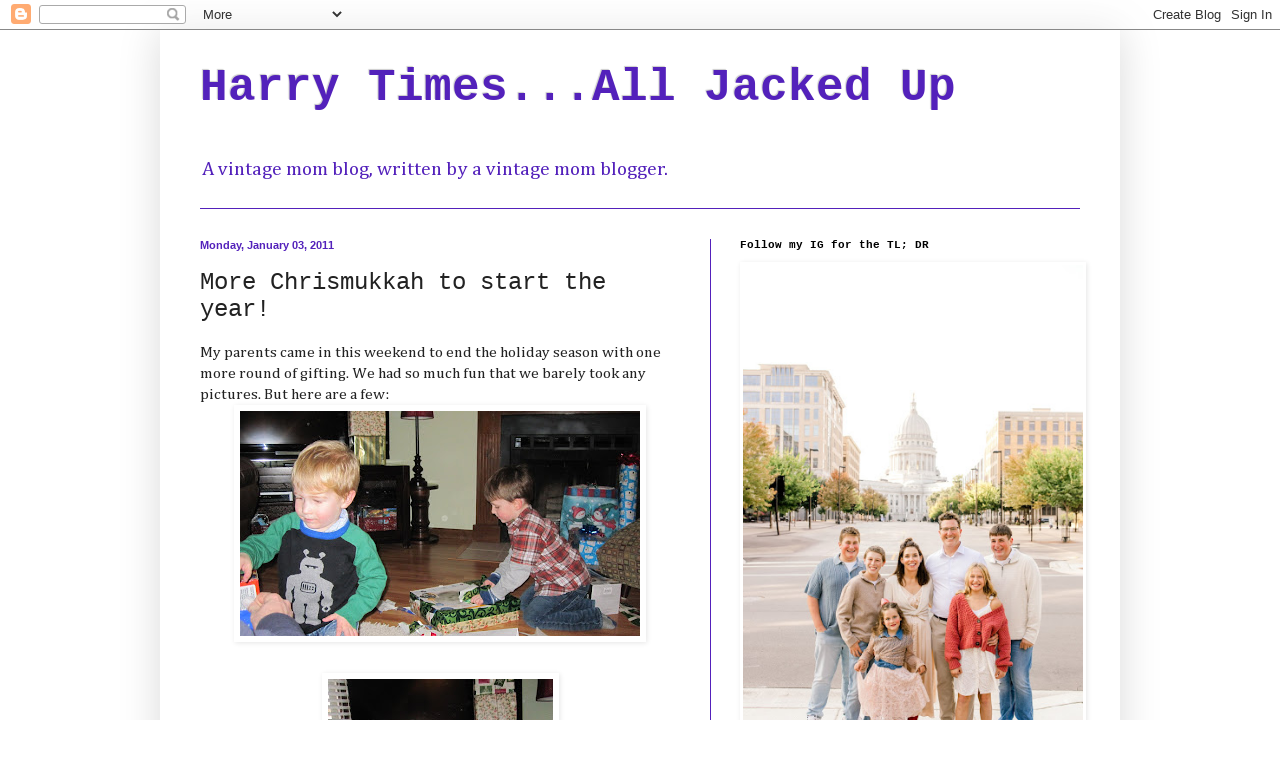

--- FILE ---
content_type: text/html; charset=UTF-8
request_url: https://www.harrytimes.com/b/stats?style=BLACK_TRANSPARENT&timeRange=LAST_WEEK&token=APq4FmDdUT2DoVJx23zNpJH_2Sg6eKJmea_sUVPtwyIzMetqxAi0ElZHWA67Vp8bEnsrfX3-qHOwn7a3-Nn4RusbAaVQiRDJ8A
body_size: 47
content:
{"total":22726,"sparklineOptions":{"backgroundColor":{"fillOpacity":0.1,"fill":"#000000"},"series":[{"areaOpacity":0.3,"color":"#202020"}]},"sparklineData":[[0,42],[1,42],[2,44],[3,50],[4,43],[5,37],[6,28],[7,50],[8,33],[9,35],[10,44],[11,53],[12,74],[13,71],[14,72],[15,68],[16,70],[17,56],[18,62],[19,69],[20,67],[21,47],[22,43],[23,49],[24,70],[25,46],[26,100],[27,80],[28,83],[29,13]],"nextTickMs":53731}

--- FILE ---
content_type: text/html; charset=utf-8
request_url: https://www.google.com/recaptcha/api2/aframe
body_size: 267
content:
<!DOCTYPE HTML><html><head><meta http-equiv="content-type" content="text/html; charset=UTF-8"></head><body><script nonce="3XhrrFLVoo01EmCbm3ZJ2Q">/** Anti-fraud and anti-abuse applications only. See google.com/recaptcha */ try{var clients={'sodar':'https://pagead2.googlesyndication.com/pagead/sodar?'};window.addEventListener("message",function(a){try{if(a.source===window.parent){var b=JSON.parse(a.data);var c=clients[b['id']];if(c){var d=document.createElement('img');d.src=c+b['params']+'&rc='+(localStorage.getItem("rc::a")?sessionStorage.getItem("rc::b"):"");window.document.body.appendChild(d);sessionStorage.setItem("rc::e",parseInt(sessionStorage.getItem("rc::e")||0)+1);localStorage.setItem("rc::h",'1769229959827');}}}catch(b){}});window.parent.postMessage("_grecaptcha_ready", "*");}catch(b){}</script></body></html>